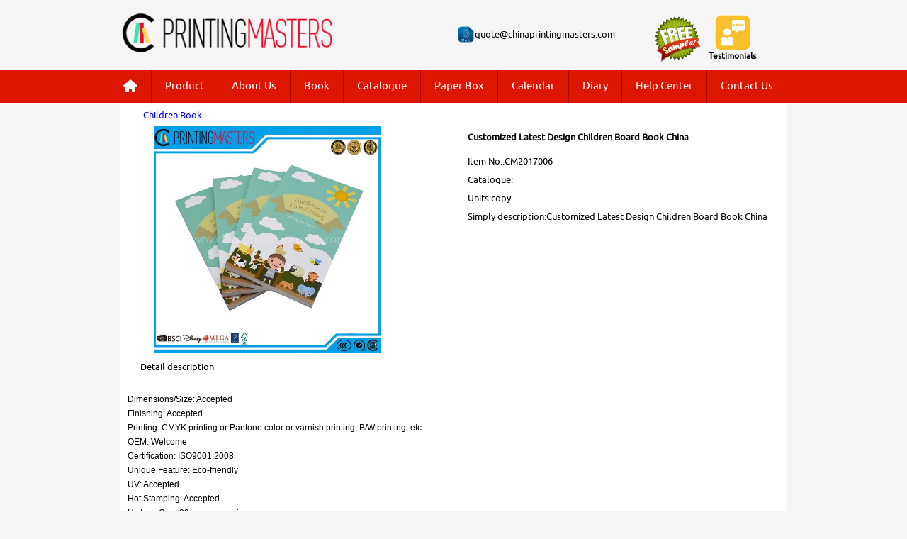

--- FILE ---
content_type: text/html
request_url: https://www.chinaprintingmasters.com/Customized_Latest_Design_Children_Board_Book_China_21048.htm
body_size: 7762
content:

<!DOCTYPE html PUBLIC "-//W3C//DTD XHTML 1.0 Transitional//EN" "http://www.w3.org/TR/xhtml1/DTD/xhtml1-transitional.dtd">

<html xmlns="http://www.w3.org/1999/xhtml">
	<HEAD>
		<title>
			Printing Company|China Printing Service|Book Printing|Catalog Printing
		</title>
		
		<meta http-equiv="Content-Type" content="text/html; charset=gb2312">
		<meta content="Microsoft Visual Studio .NET 7.1" name="GENERATOR">
		<meta content="C#" name="CODE_LANGUAGE">
		<meta content="JavaScript" name="vs_defaultClientScript">
		<meta content="http://schemas.microsoft.com/intellisense/ie5" name="vs_targetSchema">
		<META name="description" content="Customized Latest Design Children Board Book China">
		<META name="keywords" content="children book printing,cheap book printing,children's book printing,children board book,pop up book printing,puzzle book printing">
		<LINK href="Images/TPD088/css.css" rel="stylesheet" type=text/css>
	</HEAD>
	<body MS_POSITIONING="GridLayout" bottommargin="0" leftmargin="0" rightmargin="0" topmargin="0">
		
<!--[if IE]>
<script src="Images/TPD088/html5.js"></script>
<![endif]-->
<link rel="stylesheet" type="text/css" href="Images/TPD088/jquery.bxslider.css">
<link rel="stylesheet" type="text/css" href="Images/TPD088/stylesheet.css">
<link rel="stylesheet" type="text/css" href="Images/TPD088/font.css">
<!-- Global site tag (gtag.js) - Google Analytics -->
<script async src="https://www.googletagmanager.com/gtag/js?id=UA-128031446-1"></script>
<script>
  window.dataLayer = window.dataLayer || [];
  function gtag(){dataLayer.push(arguments);}
  gtag('js', new Date());

  gtag('config', 'UA-128031446-1');
</script>
<SCRIPT ID="clientEventHandlersJS" LANGUAGE="javascript">
	<!--

		function window_onload() {
			
		}

		function popUpWindow(URLStr, left, top, width, height)

		{
			var popUpWin=0;
			if(popUpWin)

			{

			if(!popUpWin.closed) popUpWin.close();

			}

			popUpWin = open(URLStr, 'popUpWin', 'toolbar=no,location=no,directories=no,status=no,menubar=no,scrollbars=no,resizable=no,copyhistory=yes,width='+width+',height='+height+',left='+left+', top='+top+',screenX='+left+',screenY='+top+'');
		}
		function window_onunload() {
			
		}

	//-->
</SCRIPT>
<SCRIPT LANGUAGE="javascript" FOR="window" EVENT="onload">
		<!--
			window_onload()
		//-->
</SCRIPT>
<SCRIPT LANGUAGE="javascript" FOR="window" EVENT="onunload">
		<!--
			window_onunload()
		//-->
</SCRIPT>



<!--Header Section Goes Here-->
		<div class="wrapper" style="background-color:#F5F5F5">

				<div class="innerHdr">
					<div class="innerHdr_l" style="padding-top:6px"><span id="ctl00_lbLogo"><a href="https://www.chinaprintingmasters.com"><IMG src="https://www.chinaprintingmasters.com/Images/BnrPic/Chinaprintingmasters.png"  alt="Cheap Book Printing China | China Printing Factory | Chinaprintingmaster"  height="60" width="300"  border="0"></a></span></div> 
					<table border="0"  cellpadding="0" cellspacing="0" width="700">
					<tr>
					  <td></td>
					  <td height="10"> </td><td></td></tr>
					<tr>
					  <td width="200"></td>
					  <td width="100"><div align="right"></div></td><td><div align="left"></div></td><td  rowspan="3" width="120"> 
					  <table><tr><td><img src="Images/TPD088/freesample-green1.png"  width="82"></td><td align="center"><a href="testimonials.htm"><img src="Images/testimonialsicon2.png"  width="50"><Br /><span  style="font-weight:bold;color: #000000;font-size: 12px">Testimonials</span></a></td></tr></table>  
					  
					  </td></tr>
					<tr>
					  <td>&nbsp;</td>
					  <td><div align="right"><img src="Images/TPD088/243-MAILTO.png"  width="25"/></div></td><td><div align="left"><a href="/cdn-cgi/l/email-protection#f9888c968d9cb99a91909798898b90978d90979e94988a8d9c8b8ad79a9694"><span style="color:#000000"><span class="__cf_email__" data-cfemail="ee9f9b819a8bae8d8687808f9e9c87809a878089838f9d9a8b9c9dc08d8183">[email&#160;protected]</span></span></a></div></td></tr>
					<tr>
					  <td></td>
					  <td height="10"> </td><td></td></tr>
					</table>
					
					<div class="clr"></div>
				</div>
		</div>
	<!--Header Section End Here-->
	<!--Navigation Section Goes Here-->
		<div class="outernav">
		<div class="wrapper menu">
			<ul class="navigation">
				<li><a href="index.htm"><img src="Images/TPD088/home.png" alt="Home"></a></li>
				<li><a class="hide" href="listdetails.htm" style="color:#FFFFFF">Product </a>
                	<ul>
						
<table width="100%" border="0">
<li><a href='Book_Printing_32.htm'><b>Book Printing</b></a></li><li><a href='Catalogue_Printing_39.htm'><b>Catalogue Printing</b></a></li><li><a href='Hardcover_Book_50.htm'><b>Hardcover Book</b></a></li><li><a href='Notebook_Diary_41.htm'><b>Notebook/Diary</b></a></li><li><a href='Children_Book_51.htm'><b>Children Book</b></a></li><li><a href='Calendar_Print_37.htm'><b>Calendar Print</b></a></li><li><a href='Paper_Gift_Box_48.htm'><b>Paper Gift Box</b></a></li><li><a href='Paper_Box_22.htm'><b>Paper Box</b></a></li><li><a href='Sticker___Label_31.htm'><b>Sticker / Label</b></a></li><li><a href='Magazine_Printing_40.htm'><b>Magazine Printing</b></a></li><li><a href='Cooking_Book_57.htm'><b>Cooking Book</b></a></li><li><a href='Paper_Bag_25.htm'><b>Paper Bag</b></a></li><li><a href='Pamphlet_Printing_52.htm'><b>Pamphlet Printing</b></a></li><li><a href='Leaflet_Printing_53.htm'><b>Leaflet Printing</b></a></li><li><a href='Brochure_Printing_38.htm'><b>Brochure Printing</b></a></li><li><a href='Cards___Tag_33.htm'><b>Cards / Tag</b></a></li><li><a href='Notepad_Print_42.htm'><b>Notepad Print</b></a></li><li><a href='Spiral_Binding_55.htm'><b>Spiral Binding</b></a></li><li><a href='Poster__Booklet__Flyer_43.htm'><b>Poster/ Booklet/ Flyer</b></a></li><li><a href='Envelope___Letterhead_45.htm'><b>Envelope / Letterhead</b></a></li><li><a href='Tissue___Wrapping_paper_34.htm'><b>Tissue / Wrapping paper</b></a></li><li><a href='Paper_Folder_44.htm'><b>Paper Folder</b></a></li><li><a href='Non_Woven_Bag_47.htm'><b>Non Woven Bag</b></a></li><li><a href='Plastic_Bag_PP_PVC__49.htm'><b>Plastic Bag(PP/PVC)</b></a></li>
</table>


                    </ul>
                </li>
				
<li><a href='column8.htm'  style='color:#FFFFFF'>About Us</a> </li> <li><a href='Book_Printing_32.htm'  style='color:#FFFFFF'>Book</a> </li> <li><a href='Catalogue_Printing_39.htm'  style='color:#FFFFFF'>Catalogue</a> </li> <li><a href='https://www.chinaprintingmasters.com/Paper_Box_22.htm'  style='color:#FFFFFF'>Paper Box</a> </li> <li><a href='Calendar_Print_37.htm'  style='color:#FFFFFF'>Calendar</a> </li> <li><a href='Notebook_Diary_41.htm'  style='color:#FFFFFF'>Diary</a> </li> <li><a href='Help2.htm'  style='color:#FFFFFF'>Help Center</a> </li> <li><a href='column4.htm'  style='color:#FFFFFF'>Contact Us</a> </li> 
			</ul>
			<div class="clr"></div>
		</div>
	</div>
	<!--Navigation Section End Here-->
		



			   <!--content section starts here-->
	<div class="main-content">
    
    	<ul>
        	 <table width="1049" border="0" cellpadding="0" cellspacing="0" class="aboutbg" >
      <tr>
        <td width="39" align="left" valign="middle" height="30">&nbsp; </td>
        <td width="918" align="left" valign="middle" class="da14font"><span id="ctl01_lbClassName"> <A href='Children_Book_51.htm'  target='_blank'><span class='ProductViewClass'>Children Book</span></A> </span></td>
      </tr>
    </table>
	
	<form  id="formshopping"  name="formshopping" method="post" style="MARGIN: 0px" action="Shopping.aspx?id=21048&action=add">
      <table width="950" border="0" cellpadding="0" cellspacing="0" class="tabtopk16px" style="margin-left:10px;padding-left:20px;width:920px">
        <tr>
          <td width="250" height="200" align="center" valign="middle" bgcolor="#FFFFFF"><a href='/bookpic/pictures/20170407/DSC_0008.jpg' target="_blank" title='Customized Latest Design Children Board Book China'><span id="ctl01_lbPic"><IMG src="/bookpic/pictures/20170407/DSC_0008.jpg"  alt="Customized Latest Design Children Board Book China"  height="320" width="320"  border="0"></span></a>
			  <div align="center"></div></td>
          <td width="450" align="right" valign="top">
		  <table width="430" border="0" cellspacing="0" cellpadding="0">
                <tr>
                  <td height="32" colspan="2" align="left" valign="middle" ><span id="ctl01_lbProductName"><b>Customized Latest Design Children Board Book China</b></span></td>
                </tr>
                <tr>
                  <td colspan="2" align="left" valign="top" >
				  <table width="430" border="0" cellpadding="0" cellspacing="0">
              <tr>
                <td height="126" align="left" valign="top" >
				<table width="430" border="0" cellspacing="0" cellpadding="0">
					<tr>
					  <td width="430" height="26" align="left" valign="bottom" >Item No.:<span id="ctl01_lbProductNumber">CM2017006</span></td>
					</tr>
					<tr>
					  <td width="430" height="26" align="left" valign="bottom" >Catalogue:<span id="ctl01_lbBrand"></span></td>
					</tr>
					<tr>
					  <td width="430" height="26" align="left" valign="bottom" >Units:<span id="ctl01_lbProductUnit">copy</span>&nbsp;</td>
					</tr>
					<tr>
					  <td width="430" height="26" align="left" valign="bottom" >Simply description:<span id="ctl01_lbBrief">Customized Latest Design Children Board Book China</span>&nbsp;</td>
					</tr>
				 </table>
				  
				
				
			  
			  
			   
				
				 
				
				

				
				
				
				
				
				
				
				
				
				
				
				
				
				
				 
				</td>
              </tr>
            </table>
				  </td>
                </tr>
                <tr style="display:none">
                  <td width="132" height="59" align="left" valign="middle"><img src="Images/TPC013/gwc.gif"  border="0" alt='Buy' style="CURSOR:pointer" onclick="javascript:document.formshopping.submit();"></td>
                  <td width="284" align="left" valign="middle"><a href='UserCenter.aspx?id=21048&action=addcol' target="_blank"><img src="Images/TPC013/fav.gif" border="0" /></a></td>
                </tr>
                
            </table>
			</td>
        </tr>
      </table>
	  </form>
	  
	  
	  <table width="957" border="0" cellspacing="0" cellpadding="0">
  <tr>
    <td height="5"></td>
  </tr>
</table>

      <table width="920" border="0" cellpadding="0" cellspacing="0" class="probg">
        <tr>
          <td width="39" align="left" valign="middle" height="30"> </td>
          <td width="890" align="left" valign="middle" class="da14font">Detail description</td>
        </tr>
      </table>
      <table width="920" border="0" cellpadding="0" cellspacing="0" class="infork10px">
        <tr>
          <td align="left" valign="top" class="hg20px" height="50" style="white-space:normal;padding-left:20px;width:920px"><span id="ctl01_lbExplain" class="Contentfont"><span style="font-family:Arial;"><br>Dimensions/Size: Accepted<br>Finishing: Accepted<br>Printing: CMYK printing or Pantone color or varnish printing; B/W printing, etc<br>OEM: Welcome<br>Certification: ISO9001:2008<br>Unique Feature: Eco-friendly<br>UV: Accepted<br>Hot Stamping: Accepted<br>History: Over 20 years experience<br>Specification: Based on clients' request<br>Design: Various designs as you want<br>Materials: Glossy art paper; Matte art paper; Woodfree paper; Offset paper etc.<br>Surface disposal: Gloss/matte lamination, Varnish, UV coating, Embossed etc. <br><br><div><span style="font-family:Arial;"><table width="740" border="1" cellspacing="0" cellpadding="5"><tbody><tr><td colspan="2"><span>Optional Features (Make to Order)</span></td></tr><tr><td width="80"><span>Dimension</span></td><td><span>According to customers' specific requirements.</span></td></tr><tr><td><span>Material</span></td><td><span>Art paper (80gsm, 105gsm, 128gsm, 157gsm, 200gsm, 250gsm, 300gsm, 350gsm)<br>Specialty paper (128gsm, 157gsm, 200gsm)<br>Kraft paper (100gsm, 120gsm, 150gsm, 200gsm, 250gsm, 300gsm)<br>Grey board (800gsm, 1000gsm, 1200gsm, 1400gsm, 1800gsm)<br>Bible paper (28gsm, 35gsm, 40gsm, 45gsm, 50gsm, 55gsm)<br>Offset paper (55gsm, 60gsm, 70gsm, 80gsm, 100gsm, 120gsm)<br>ect.</span></td></tr><tr><td><span>Cover printing</span></td><td><span>4 color printing(CMYK printing) or Pantone color or varnish printing; etc</span></td></tr><tr><td><span>Inner printing</span></td><td><span>4 color printing(CMYK printing) or Pantone color or varnish printing; B/W printing; etc</span></td></tr><tr><td><span>Finishing</span></td><td><span>Glossy/Matte Lamination; Glossy/Matte Varnishing/Aqueous/UV Coating; Embossing/Debossing; Hot stamping; Glitter; Flocking; Die-cutting; etc.</span></td></tr><tr><td><span>Binding</span></td><td><span>Wire-o binding; Spiral binding; Perfect binding; Saddle stitching; Hard cover binding; Card board book; Thread binding; glue binding; sew binding; ect.</span></td></tr><tr><td><span>MOQ</span></td><td><span>500copies</span></td></tr><tr><td><span>Brand</span></td><td><span>OEM and ODM are available, and we can print the logo that the customers supply.</span></td></tr><tr><td><span>Packing</span></td><td><span>Gift paper boxes are packed by standard export carton or according to customer's requirements</span></td></tr></tbody></table></span></div><div><span style="font-family:Arial;"><table width="740" border="1" cellspacing="0" cellpadding="5"><tbody><tr><td align="center" colspan="3"><span><b>Surface Finishing</b></span></td></tr><tr><td width="200"><span>Type</span></td><td><span>Effect</span></td><td width="200"><span>Usage</span></td></tr><tr><td><span>gloss lamination (gloss film)</span></td><td><span>shiny, it can't be torn easily</span></td><td><span>waterproof, avoid scratched</span></td></tr><tr><td><span>matte lamination (matte film)</span></td><td><span>matte, it can't be torn easliy</span></td><td><span>waterproof, avoid scratched</span></td></tr><tr><td><span>varnishing</span></td><td><span>between shiny and matte, it can be torn easily to compare with lamination</span></td><td><span>avoid scratched</span></td></tr><tr><td><span>spot UV</span></td><td><span>shiny extremely, make a raised mark on its surface</span></td><td><span>anti-fade</span></td></tr><tr><td><span>gold stamping</span></td><td><span>looks rich</span></td><td><span>outstanding, decoration</span></td></tr><tr><td><span>silver stamping</span></td><td><span>looks rich</span></td><td><span>outstanding, decoration</span></td></tr><tr><td><span>emboss</span></td><td><span>looks artistic</span></td><td><span>outstanding, decoration</span></td></tr><tr><td><span>die-cutting</span></td><td><span>special shape</span></td><td><span>for different style</span></td></tr></tbody></table></span></div><br><div><img src="/bookpic/pictures/20170407/DSC_0008.jpg" /></div><div><img src="/bookpic/pictures/20170407/DSC_0009.jpg" /></div><div><img src="/bookpic/pictures/20170407/DSC_0012.jpg" /></div><br><strong>Reasons for Choosing us</strong><br>1. 100% OEM<br>Our factory is in Guangdong, China with 200 workers.<br>Absolute promise to the best price and fast delivery!<br>2. Best Material Selection<br>All our raw materials are supplied by the best suppliers.<br>Low carbon green!<br>3. Good Service<br>With more than 30 years book printing experience, we have established one-stop printing service from<br>pre-printing, printing, binding, QC, packing to delivery, therefore, quality is 100% assured.<br>4. After Sale Serviced Provided<br>After sales service is a key factor of establishing long and good business. We do keep a close concern!<br><br><strong>Company Information</strong><br>We are a Chinese printing manufacturer of various types of packaging and printing products, including color <br>paper boxes, paper bags, catalogs, magazines, booklets, books, notebook, calendar, cards, tags, posters, gift boxes, <br>playing cards, file folders, brochures etc. <br>Founded in 1994, now we have more than 200 employees and 8,000 square meters of factory area. Due to competitive prices and <br>satisfactory services, our products gain very good reputation among the customers at home and abroad. We wish to establish <br>good and long cooperation relationships and develop together with you.<br>Our target: Your best China Printing Suppliers.<br><div><img src="/bookpic/20160223121932.jpg" /></div><div><img src="/bookpic/20160223121931.jpg" /></div><br><br><strong>FAQ</strong><br>1: What is your product <br>High quality hardcover book printing from direct printing factory in China<br>2: When can I get the quotation for my enquiry <br>Usually the quotation will be sent to you within one working day upon all the details of products being clear. If something urgently, we <br>can quote for you within 1 hour based on all details you provide. <br>3: what kind of paper can be printed on <br>We have several kinds of paper material available which depends on your products need, like the woodfree paper, art paper, Kraft paper, <br>paper cardboard, etc.. <br>4: How long is the bulk production time <br>Normally 7-15 days. Rush order is available.<br>5: Can I get a sample before bulk production <br>Yes. The normal produce progress is that we will make a pre-production sample for your quality evaluation. The mass production will be <br>started after we get your confirmation on this sample.<br>6: When can I get a sample to check your quality <br>After price confirmation, you can require samples to check our quality. We will send you our samples by DHL at rather low rate to <br>your office directly.<br>7: How long can I expect to get the sample <br>After receiving the sample fees and all the material &amp; design being confirmed, the sample time is 3 days and Express delivery usually <br>needs around 3-4 day.<br>8: What is the lead time for mass production <br>Normally, it can be finished within 15 days, but it depends on the complexity and quantity of your product.<br>9: Is the sample charge refundable <br>Yes, normally the sample charge can be refundable when you have placed your order.<br>10: What is your terms of payment <br>Usually, there must be a 30%--50% prepayment before producing mass products, the rest must be paid before shipment. <br><br><div><img src="/bookpic/20160223121930.jpg" /></div><br><div><img src="/bookpic/20160223121929.jpg" /></div></span></span></td>
        </tr>
      </table> 
        </ul>
        <div class="clr"></div>
    </div>
	<!--content section ends here-->	
			  

		
<!--Footer Section goes here-->
<div class="outerFooter">
			<div class="wrapper">
				<footer>
					<div class="leftFooter">
						<h5 class="servicesHd">HELP</h5>
						<ul class="listService">
					 
							<table width="100%"><tr>
<td><a href='Help8.html' class="prol"><span style="color:#000000">How to order?</span></a></td>
							
							<td><a href='Help1.html' class="prol"><span style="color:#000000">Order procedures</span></a></td></tr><tr>
							<td><a href='Help10.html' class="prol"><span style="color:#000000">Is safe to order online?</span></a></td>
							<td><a href='Help11.html' class="prol"><span style="color:#000000">Quality Class</span></a></td></tr><tr>
							<td><a href='Help12.html' class="prol"><span style="color:#000000">Payment Way</span></a></td>
							<td><a href='Help13.html' class="prol"><span style="color:#000000">Shipment time and price</span></a></td></tr><tr>
							<td><a href='Help14.html' class="prol"><span style="color:#000000">Paper  bag material guide</span></a></td>
							<td><a href='Help15.html' class="prol"><span style="color:#000000">What type of files?</span></a></td></tr><tr>
							<td><a href='Help16.html' class="prol"><span style="color:#000000">How to select binding way</span></a></td>
							<td><a href='Help17.html' class="prol"><span style="color:#000000">How to select paper stock</span></a></td></tr><tr>
							<td><a href='news20.html' class="prol"><span style="color:#000000">Our Client in Canton Fair</span></a></td>
							
							<td><a href='Help2.html' class="prol"><span style="color:#000000">FAQ</a></td>
							
							</tr></table>
							
						</ul>
					</div>
					<div class="rightFooter">
					  <div class="rgtSec">
							<h5 class="servicesHd">Company Overview</h5>
						<ul class="listService overview">
							<table width="100%"><tr>
<td><a href='Help9.html' class="prol"><span style="color:#000000">About Us</span></a></td></tr><tr>
							<td><a href='Help20.html' class="prol"><span style="color:#000000">Links</span></a></td></tr><tr>
							<td><a href='News.aspx?ClassID=1' class="prol"><span style="color:#000000">chinaprintingmasters News</span></a></td>
							
							</tr></table>
						</ul>
						Join us on:<br><a href="https://www.facebook.com/chinaprintingmasters" target="_blank"><img src="Images/sj01.png"  border="0" width="28"/></a><a href="https://twitter.com/cnprintmasters" target="_blank"><img src="Images/sj02.png"  border="0" width="28"/></a><a href="https://www.pinterest.com/cnprintmasters" target="_blank"><img src="Images/sj03.png"  border="0" width="28"/></a><a href="https://vk.com/cnprinting" target="_blank"><img src="Images/sj04.png"  border="0" width="28"/></a><a href="https://www.youtube.com/@annali5929" target="_blank"><img src="Images/sj05.png"  border="0" width="28"/></a><a href="https://plus.google.com/u/1/104761071216241664952" target="_blank"><img src="Images/sj06.png"  border="0" width="28"/></a>
						</div>
                        <div class="rightFooter_pic">
						<div><a href="index.htm" class="footerLogo"><img src="Images/TPD088/logm.png" alt=""></a></div>
                   <h5>&nbsp;&nbsp;The largest book printing supplier</h5>
                        <p>
www.chinaprintingmasters.com
<br />
Tell:008617703052930 
<br />
Whatsapp:008617703052930

<br />
Email: <a href="/cdn-cgi/l/email-protection" class="__cf_email__" data-cfemail="b1c0c4dec5d4f1d2d9d8dfd0c1c3d8dfc5d8dfd6dcd0c2c5d4c3c29fd2dedc">[email&#160;protected]</a>

</p>
                        </div>
						<div class="clr"></div>
					</div>					<div class="clr"></div>
				</footer>

			</div>
			<div class="copy"><span id="ctl02_lbBottomInf"><p>
	Links: <a href="https://www.chinaprintingmasters.com/book-printing-classshow32.html" target="_blank">China printing</a> <a href="https://www.chinaprintingmasters.com" target="_blank">China printing company</a> <a href="https://www.chinaprintingmasters.com/magazine-printing-classshow40.html" target="_blank">Paper Boxes printing</a> <a href="https://www.chinaprintingmasters.com/paper-bag-classshow25.html" target="_blank">Paper bags printing</a> <span style="line-height:14px;"><a href="https://www.chinaprintingmasters.com/hardcover-book-classshow50.html" target="_blank">Book printing</a></span> 
</p>
<p>
	1999-2025 copyright &copy; chinaprintingmasters.com ALL RIGHTS RESERVED
</p></span></div>
<div align="center"></div>	
</div>
		</div>
				<script data-cfasync="false" src="/cdn-cgi/scripts/5c5dd728/cloudflare-static/email-decode.min.js"></script><script type="text/javascript" src="Images/TPD088/jquery.js"></script>
	
 

<script>
  (function(i,s,o,g,r,a,m){i['GoogleAnalyticsObject']=r;i[r]=i[r]||function(){
  (i[r].q=i[r].q||[]).push(arguments)},i[r].l=1*new Date();a=s.createElement(o),
  m=s.getElementsByTagName(o)[0];a.async=1;a.src=g;m.parentNode.insertBefore(a,m)
  })(window,document,'script','https:///www.google-analytics.com/analytics.js','ga');

  ga('create', 'UA-65014032-1', 'auto');
  ga('send', 'pageview');

</script>
<!-- Google Code for inquiry Conversion Page -->
<script type="text/javascript">
/* <![CDATA[ */
var google_conversion_id = 996843877;
var google_conversion_language = "en";
var google_conversion_format = "3";
var google_conversion_color = "ffffff";
var google_conversion_label = "j8X7CPyKnF8Q5cKq2wM";
var google_remarketing_only = false;
/* ]]> */
</script>
<script type="text/javascript" src="https://www.googleadservices.com/pagead/conversion.js">
</script>
<noscript>
<div style="display:inline;">
<img height="1" width="1" style="border-style:none;" alt="" src="https://www.googleadservices.com/pagead/conversion/996843877/?label=j8X7CPyKnF8Q5cKq2wM&amp;guid=ON&amp;script=0"/>
</div>
</noscript>
<!--  ClickCease.com tracking-->
      <script type='text/javascript'>var script = document.createElement('script');
      script.async = true; script.type = 'text/javascript';
      var target = 'https://www.clickcease.com/monitor/stat.js';
      script.src = target;var elem = document.head;elem.appendChild(script);
      </script>
      <noscript>
      <a href='https://www.clickcease.com' rel='nofollow'><img src='https://monitor.clickcease.com' alt='ClickCease'/></a>
      </noscript>
      <!--  ClickCease.com tracking-->
 
<!-- Google tag (gtag.js) -->
<script async src="https://www.googletagmanager.com/gtag/js?id=AW-925566108"></script>
<script>
  window.dataLayer = window.dataLayer || [];
  function gtag(){dataLayer.push(arguments);}
  gtag('js', new Date());

  gtag('config', 'AW-925566108');
</script>

<!-- Event snippet for 邮箱 conversion page -->
<script>
window.addEventListener('load', function(event){
  document.querySelectorAll('a[href*="mailto:"]').forEach(function(e){
    e.addEventListener('click', function()
    {
      gtag('event', 'conversion', {'send_to': 'AW-925566108/l6mdCIjdk5oYEJyJrLkD'});
    });
  });
});
</script>

<!-- Google tag (gtag.js) -->
<script async src="https://www.googletagmanager.com/gtag/js?id=G-Q6BBJY3KJH"></script>
<script>
  window.dataLayer = window.dataLayer || [];
  function gtag(){dataLayer.push(arguments);}
  gtag('js', new Date());

  gtag('config', 'G-Q6BBJY3KJH');
</script>

<script>
  window.addEventListener('load', function (event) {
    if (window.location.href.includes('column4')) {
      gtag('event', '与我们联�&#65533;', {});
    }
  });
</script>


	</body>
</HTML>


--- FILE ---
content_type: text/css
request_url: https://www.chinaprintingmasters.com/Images/TPD088/css.css
body_size: 681
content:
@charset "utf-8";
/* CSS Document */
#nav .nav_ul li .a dd{
	width:100px;
	float:left;
	text-align:center;
	height:28px;
	line-height:28px;
	border-right:1px dotted #ccc;
}
#nav .nav_ul li .a dd a:hover{
	background:none;
}

.banner{margin:0 auto; width:940px;}
.banner img{width:940px; height:250px;}

.rightFooter_pic{
	width:274px;
	float:right;
	line-height:30px;
	
}
.rightFooter_pic h5{
	font-size:14px;
	font-weight:bold;
	padding-left:10px;
}
.rightFooter_pic p{
	padding-left:10px;
}

.menu{
	height:47px;
}

.menu ul li ul {
display: none;
}

.menu ul li:hover
{
	background: #2e2d2a url(arrow.png) no-repeat bottom center;
}

.menu ul li:hover ul {
display:block; 
position:absolute; 
top:47px; 
left:-40px; 
width:180px;
z-index:999;
}
.menu ul li:hover ul li{
	width:180px;
	height:30px;
	background:#fff;
	border-top:none;
	border-bottom:1px dashed #d1d1d1;
	border-right:1px solid #dedede;
	border-left:1px solid #dedede;
	
}

.menu ul li:hover ul li a {
display:block; 
color:#000;
padding:0;
height:30px;
line-height:30px;
text-align:left;
text-indent:10px;
font-weight:normal;
font-size:12px;
}

.menu ul li:hover ul li a:hover {
background:#e6e6e6; 
color:#000;
}
.innerHdr{margin-bottom:0px;}
.innerHdr_l{margin-top:10px;width:200px; float:left; margin-left:15px;}
.innerHdr_r{width:400px; float:right; margin-right:15px;}

.wenbenkuang {
	BORDER-RIGHT: #999999 1px solid; BORDER-TOP: #999999 1px solid; FONT-SIZE: 9pt; BORDER-LEFT: #999999 1px solid; COLOR: #333333; BORDER-BOTTOM: #999999 1px solid; 
}
.go-wenbenkuang {
	BORDER-RIGHT: #666666 1px solid; PADDING-RIGHT: 1px; BORDER-TOP: #ffffff 1px solid; PADDING-LEFT: 1px; FONT-SIZE: 9pt; PADDING-BOTTOM: 1px; BORDER-LEFT: #ffffff 1px solid; CURSOR: hand; COLOR: #333333; PADDING-TOP: 1px; BORDER-BOTTOM: #666666 1px solid; FONT-FAMILY: "宋体"; HEIGHT: 19px; BACKGROUND-COLOR: #eeeeee
}

.styleOrderState {
	color: #FF0000;
}
.SearchKey {
	color: #FF0000;
}
.Contentfont {
	 FONT-SIZE: 12px; line-height:20px; 
}
.toptiao{border-top: 1px solid #D7D7D7;}

.new_dg{width:900px; margin:20px auto 0; height:70px; line-height:70px; background:#f5f5f5; border:2px solid #ededed; color:#8e8e8e;font-size:20px; text-indent:20px;}
	.new_dg span{float:right; margin:15px 20px 0 0;}
		.new_dg span a{background:url(new_an.jpg) 0 0 no-repeat; width:179px; height:39px; display:block;}


.new_fgx{width:940px; margin:20px auto 0; text-align:center; color:#8e8e8e; font-size:24px; height:50px; line-height:50px; background:url(tiao.jpg) 0 25px no-repeat;}

--- FILE ---
content_type: text/css
request_url: https://www.chinaprintingmasters.com/Images/TPD088/stylesheet.css
body_size: 4377
content:

body {margin:0; padding:0; font-family:'ubunturegular'; font-size:13px; line-height:normal; background:#F5F5F5 url(bg.jpg) repeat-y top center;}
a {outline:none; text-decoration:none;  }
a:hover { }
input, textarea, select {font-size:12px; vertical-align:middle; font-family:'ubunturegular'; outline:none;}
form {margin:0 !important;}
.clr {clear:both !important;}
.fl {float:left !important;}
.fr {float:right !important;}
.vAlign {vertical-align:middle !important;}
img {border:none;}
h1, h2, h3, h4, h5, h6 {margin:0; padding:0; font-weight:normal;}

p {margin:0; padding-bottom:20px; line-height:21px;}
p.last {padding-bottom:0;}
ul {padding:0; margin:0; list-style:none;}
.clearfix:before,.clearfix:after{content:'.'; display:block; overflow:hidden; visibility:hidden; font-size:0; line-height:0;width:0; height:0;}
.clearfix:after{clear:both}

.wrapper{margin:0 auto; width:970px;}
/*Header Section Css*/
header{display:block; width:100%;}
header .innerHdr{display:inline-block; width:100%;}
.logo img{margin-top:30px;}
.iconbd{float:right; width:auto; margin-top:8px;}
.iconbd li{float:left; margin-left:10px;}
.iconbd li a{display:block;}
.contactBtn{background:#DC1600; text-transform:uppercase; padding:5px 8px; border-radius:4px; margin-top:25px;}
.contactBtn:hover{background:#333333;}
/*Navigation Section Css*/
.outernav{ background-color:#dc1600; border-bottom:1px solid #ffffff; float:left; width:100%;}
.navigation{display:inline-block; height:47px;}
.navigation li a img{display:block;}
.navigation li{float:left; border-right:1px solid #b00500; position:relative;}
.navigation li .arrow{position:absolute; bottom:-4px; left:39%;}
.navigation li a{font-size:15px; padding:0px 19px; display:block;height:19px; height:47px; line-height:47px;}
.navigation li a img{padding-top:14px;}
.navigation li a:hover, .navigation li a.active{background:#2e2d2a url(arrow.png) no-repeat bottom center;}
/*.navigation li:first-child a:hover{ background-image:none;}*/
/*Slider Section*/
.sliderBox{background:#000 url(slider-bg.png) repeat-x 0 0; float:left; width:100%;height:412px;}
.innerSlider{display:block}
ul.mainSlider{display:inline-block; width:100%;zoom: 1;*display: inline;}
ul.mainSlider li .innerBox{ display:block; width:100%; position:relative;}
.innerBox .bnrimg{display:inline-block; width:100%;zoom: 1;*display: inline;}
.innerBox .bnrimg img{max-width:100%; display:block;}
.sliderBox .bx-pager{display:none;}
.innerSlider .bx-wrapper{ margin-bottom:0;}
.txtsec{position:absolute; top:2%; left:0;}
.bannerTxt{ background:#000; padding:5px; background:url(ope.png) repeat 0 0;}
.bannerTxt h1{font-size:34px;}
.bannerTxt p{font-size:20px;}
.btn .redbtn{ background:#e02f1b; display:inline-block; padding:7px 16px;font-size:18px;zoom: 1;*display: inline;}
.sliderBox .bx-wrapper .bx-viewport{ background:none;}
.sliderBox .bx-wrapper .bx-controls-direction a{ top:56%;}

/*circle box*/
.circlebox{position:relative; display:inline-block; width:100%;zoom: 1;*display: inline;}
.circleIcon{left: 0;position: absolute;top: -74px;z-index: 99; width:100%; text-align:center;}
.circleIcon li{ background:url(circle.png) no-repeat center center; width:118px; height:118px;display:inline-block; margin-right:35px;}
.circleIcon li:hover{ background:url(red-circle.png) no-repeat center center; width:118px; height:118px;display:inline-block;}
.circleIcon li .box{display:block; width:100%; text-align:center; font-size:12px; padding:21px 0;color:#000000;text-transform:uppercase;}
.circleIcon li .box span{display:inline-block; width:48px; height:48px;zoom: 1;*display: inline;}
.circleIcon li .box span.icon{ background:url(icon.png) no-repeat center center;}
.circleIcon li:hover .box span.icon{ background:url(icon-h.png) no-repeat center center;}
.circleIcon li .box span.icon2{ background:url(icon2.png) no-repeat center center;}
.circleIcon li:hover .box span.icon2{ background:url(icon2-h.png) no-repeat center center;}
.circleIcon li .box span.icon3{ background:url(icon3.png) no-repeat center center;}
.circleIcon li:hover .box span.icon3{ background:url(icon3-h.png) no-repeat center center;}
.circleIcon li .box span.icon4{ background:url(icon4.png) no-repeat center center;}
.circleIcon li:hover .box span.icon4{ background:url(icon4-h.png) no-repeat center center;}
.circleIcon li .box span.icon5{ background:url(icon5.png) no-repeat center center;}
.circleIcon li:hover .box span.icon5{ background:url(icon5-h.png) no-repeat center center;}
.circleIcon li .box span.icon6{ background:url(icon6.png) no-repeat center center;}
.circleIcon li:hover .box span.icon6{ background:url(icon6-h.png) no-repeat center center;}
.circleIcon li:hover  .box{color:#fff;}
/**/
.outerBar{display:inline-block; width:100%;text-align:center; margin-top:5%; border-bottom:1px solid #e8e4e4;zoom: 1;*display: inline;}
.innerhd h5{font-size:21px; text-align:center;color:#000;}
.innerhd p{font-size:15px; text-align:center;color:#333333; font-family:'ubuntuitalic'; margin-top:15px;}
.innerhd p a{color:#dc1600;}
/*4box Css*/
.fourBOx{display:inline-block; width:100%; background:url(rpt.png) repeat-x left top; border-bottom:1px solid #d2cfcf; padding-bottom:1.6%;zoom: 1;*display: inline;}
.boxcontainer{width:100%; display:inline-block;zoom: 1;*display: inline;}
.boxcontainer li{display:inline-block; width:auto; margin-right:14px;zoom: 1;*display: inline;}
.boxcontainer li:last-child{margin:0;}
.boxcontainer li .newBOx{width:220px;display:inline-block; background:#fff;zoom: 1;*display: inline;}
.newBOx .imgbx{display:block; text-align:center;padding-top:5px;}

.newBOx .boxcontent{ color:#02071d; text-align:center; padding:10px 0;}
.newBOx .boxcontent h5{font-size:17px; text-transform:uppercase;font-weight:bold; padding-bottom:8px;}
.newBOx .boxcontent p{padding:0px;}
.newBOx .priceBox{background:#797979; padding:12px 20px; fotn-size:13px;}
.newBOx .priceBox span{float:left;}
.newBOx .priceBox small{float:right;}
.boxcontainer li:hover{cursor:pointer;}
.boxcontainer li:hover .newBOx .priceBox{background:#dc1600;}
.head{font-size:21px; text-align:center; color:#000; padding:20px 0; font-weight:bold; text-transform:uppercase;}
.fourBOx .bx-pager{display:none;}
.fourBOx .bx-wrapper .bx-controls-direction a{top:108%;}
.fourBOx .bx-wrapper .bx-prev{left:46%;}
.fourBOx .bx-wrapper .bx-next{right:46%;}
.fourBOx .bx-wrapper .bx-prev{ background:url(lft-arrow.png) no-repeat center center;}
.fourBOx .bx-wrapper .bx-prev:hover{ background:url(lft-arrow-h.png) no-repeat center center;}
.fourBOx .bx-wrapper .bx-next{ background:url(rgt-arrow.png) no-repeat center center;}
.fourBOx .bx-wrapper .bx-next:hover{ background:url(rgt-arrow-h.png) no-repeat center center;}
/*Footer Section Goes Here*/
.outerFooter{ color:#000;}
footer{padding:24px 10px;}
.leftFooter{float:left; width:400px;}
.servicesHd{border-bottom:1px solid #d7d7d7;font-size:17px;font-weight:bold; text-transform:uppercase; padding-bottom:10px;}
.listService{width:100%; margin-top:20px;}
.listService li{display:inline-block; width:48%; background:url(dot.png) no-repeat left center;zoom: 1;*display: inline;}
.listService li a{color:#2e2d2a;font-size:13px;display:block; padding-left:13px; line-height:18px; margin:5px 0;}
.listService li a:hover{color:#DC1600;}
.rightFooter{float:right; width:480px;}
.rgtSec{width:195px;float:left;}
.footerLogo{float:left;}
.overview li{width:100%;}
.copy{ text-align:center; color:#767475; text-transform:uppercase; background:#e8e8e8; padding:13px 0; border-top:1px solid #e8e4e4;}

/*Read More Css*/
a.morelink {text-decoration:none;outline: none;}
.morecontent span {display: none;}
.comment {background-color: #fff;margin: 10px;}
/*print page style starts here*/
.txtsec.inner-pages-text{
position:static;}
.sliderBox.inner-slide-box{
height:auto;
min-height:126px;}
h1{font-size:30px;}
h2{
font-size:26px;
color: #000000;
padding-bottom:15px;
}
h3{
font-size:23px;
color: #000000;
padding-bottom:5px;
font-weight:bold;
}
h5 {
color: #000000;
font-size: 21px;
}
h6{
font-size:15px;
color: #000000;
padding-bottom:5px;
font-weight:bold;
}
.sliderBox.inner-slide-box .bannerTxt h1{
font-size:30px;
text-align:center;
margin-top:14px;} 

.float-lft{
float:left;}
.float-rgt{
float:right;}
.content-box{
width:610px;
} 

.img-block{
width:310px;
}
.main-content{
	width:960px;
	margin:50px auto 0;
}
.main-content ul li{
	float:left;
	width:280px;
	margin:15px 20px 0;
}
.main-content ul li h3{
	font-size:14px;
	line-height:25px;
}
.main-content ul li img{
	width:280px;
	height:200px;
}
.main-content ul li p{
font-size:12px;
line-height:25px;
color:#545454;
}
.clear-blck{
clear:both;}
.clearfix:after {
     visibility: hidden;
     display: block;
     font-size: 0;
     content: " ";
     clear: both;
     height: 0;
     }
.clearfix { display: inline-block; }
/* start commented backslash hack \*/
* html .clearfix { height: 1%; }
.clearfix { display: block; }

/*contact page style starts here*/
.form-head{
color:#fff;
background:#2e2d2a;
border: 0px solid #000000;
/*Firefox*/
-moz-border-top-left-radius: 5px;
-moz-border-top-right-radius: 5px;
-webkit-border-top-left-radius: 5px;
-webkit-border-top-right-radius: 5px;
border-top-left-radius: 5px;
border-top-right-radius: 5px;
padding:10px;

}
.form-head strong{
font-size:16px;}
.form-head span{
font-size:12px;
text-transform:uppercase;
}
.form-head span i{
color:#a81311;
font-style:normal;}
.conatct-form{
width:625px;
margin:0 auto 88px;}
input[type="text"]{
 
}
.conatct-form li{
float:left;
margin-top:18px;
margin-left:20px;}
.conatct-form ul{
margin-left:-21px;}
.form-fields label{
display:block;
color:#000000;
font-size:13px;
margin-bottom:3px;}
input,textarea,select{
font-family: 'ubunturegular';
}
.newListSelected,input[type="text"],textarea{
 
}
/*select box style*/
.newListSelected{
padding:0 3px;}
.SSContainerDivWrapper a{
color:#000;}
.newListOptionTitle  li{
float:none;
padding:0 5px;
margin:5px 0;}
.SSContainerDivWrapper {
    left: 0;
    margin: 0;
    padding: 0;
    position: absolute;
    top: 28px;
    width: 100%;
    z-index: 2;
}
ul.newList {
    background: none repeat scroll 0 0 #FFFFFF;
    border: 1px solid #CCCCCC;
    color: #000000;
    list-style: none outside none;
    margin: 0px;
    overflow: auto;
    padding: 0;
}
.select-subject{
width:500px;
padding:18px 0;
}
.selectedTxt{
height:30px;
line-height:30px;
cursor:pointer;}
.selectedTxt{
background:url(select.png) no-repeat right center;
}
.form-fields textarea{
width:490px;
padding:5px;
height:123px;
vertical-align:top;}
.newListOptionTitle {
font-size:0;
margin-top:4px !important;
}
.newListOptionTitle  ul{
font-size:11px;
width:494px;}
.newListOptionTitle  ul li a{
display:block;}

input[type="submit"]{
font-size:14px;
color:#fff;
text-transform:uppercase;
background:url(btn-submit.png) repeat-x;
width:83px;
text-align:center;
padding:6px 0;
border:none;
vertical-align:middle;
cursor:pointer;
-o-border-radius:2px;
-webkit-border-radius:2px;
-moz-border-radius:2px;
border-radius:2px;}
input[type="submit"]:hover{
background:#6f6e6e;
}
.msg-box {
padding-bottom:18px;}
.submittion-box {
    color: #828282;
    font-size: 12px;
	font-style:italic;
	margin-right:40px;
}
.submittion-box b{
color:#000;
font-weight:bold;
}
.form-fields{
-ms-filter: "progid:DXImageTransform.Microsoft.Shadow(Strength=11, Direction=169, Color=#bab8b8)";/*IE 8*/
-moz-box-shadow: 1px 5px 11px #bab8b8;/*FF 3.5+*/
-webkit-box-shadow: 1px 5px 11px #bab8b8;/*Saf3-4, Chrome, iOS 4.0.2-4.2, Android 2.3+*/
box-shadow: 1px 5px 11px #bab8b8;/* FF3.5+, Opera 9+, Saf1+, Chrome, IE10 */
filter: progid:DXImageTransform.Microsoft.Shadow(Strength=11, Direction=169, Color=#bab8b8); /*IE 5.5-7*/
border: 0px solid #000000;

-moz-border-bottom-right-radius: 5px;
-moz-border-bottom-left-radius: 5px;
-webkit-border-bottom-right-radius: 5px;
-webkit-border-bottom-left-radius: 5px;
border-bottom-right-radius: 5px;
border-bottom-left-radius: 5px;
padding-bottom:25px;
position:relative;

}
.form-fields:before{
background:url(top-repeat.png) repeat-x;
width:100%;
height:7px;
content:"";
display:block;
position:absolute;
left:0;
top:0;}
.frm-data{
margin:0 auto;
width:512px;}
.hilight-color{
color:#dc1600;}
.address-sec,.addrss-loaction{
background:#f0f0f0;
padding:28px 10px 40px;

}
.address-sec h4{
color:#2d2c2a;
font-size:14px;
font-weight:bold;
text-transform:uppercase;}
.address-sec h4 span{
display:block;
margin-top:-7px;
font-size:11px;}
.address-sec a{
color:#dc1600;
}
.address-sec a:hover{
color:#811206;}
.address-sec p{
color:#696969;
font-size:14px;
line-height:1.7;}
.addss-one{
width:467px;}
.addss-two{
width:412px;}
.address-sec,.addrss-loaction{
    color: #696969;
    font-size: 14px;
    line-height: 1.7;}
	
.address-sec p,.addrss-loaction p{
margin:0px 0;
padding:0;
}
.addrss-loaction{
margin-top:1px;
text-align:center;}

address {
    font-style: normal;
}
.select-subject{
position:relative;}

.select-astric {
    position: absolute;
    right: -8px;
    top: 19px;
}
.frm-data .error{
-ms-filter: "progid:DXImageTransform.Microsoft.Shadow(Strength=5, Direction=90, Color=#ed9f6b)";/*IE 8*/
-moz-box-shadow: inset 1px 0px 5px #ed9f6b;/*FF 3.5+*/
-webkit-box-shadow: inset 1px 0px 5px #ed9f6b;/*Saf3-4, Chrome, iOS 4.0.2-4.2, Android 2.3+*/
box-shadow: inset 1px 0px 5px #ed9f6b;/* FF3.5+, Opera 9+, Saf1+, Chrome, IE10 */
filter: progid:DXImageTransform.Microsoft.Shadow(Strength=5, Direction=90, Color=#ed9f6b); /*IE 5.5-7*/

background:#fff;
border: 1px solid #ed9f6b;

}
.question.faqselected{
display:block;
padding-left:25px;
position:relative;
font-size:15px;
color:#0b0b0b;
font-weight:bold;
cursor:pointer;}

.question i{
background:url(question.png) center no-repeat;
width:16px;
height:16px;
position:absolute;
left:0;
top:0;
}
.question.active i{
background:url(answer.png) center no-repeat;
}
.question{
color:#dc1600;
position:relative;
padding-left:25px;
cursor:pointer;
display:block;
padding-left:25px;
position:relative;
font-size:15px;
font-weight:bold;
cursor:pointer;}
.wrapper.faq p{
margin-top:10px;}
.faq li{
border-bottom:1px solid #c9c9c9;
padding:25px 0 20px;}
.faq li p{
padding-bottom:0;}

.faq li:first-child{
padding-top:0;}
.des-img{
width:120px;
height:75px;
display:block;
}
.des-content{
width:475px;}
.des-content{
margin-bottom:22px;}
.des-content h4{
color:#000000;
font-size:15px;
font-weight:bold;
}
.des-content p{
margin-top:2px;
padding-bottom:0;
font-size:12px;}
.transfer-listing p{
color:#045984;

line-height:1.2;}
.transfer-listing p a{
color:#545454;
}
.transfer-listing p a:hover{
color:#045984;
text-decoration:underline;}
.site-link{
color:#545454;
}
.site-link:hover{
color:#045984;
}
h3.serivice-head{
font-size:15px;}
.descriptive-page p{
margin-top:5px;
padding-bottom:5px;}
.listed-service-detail,.great-buys{
margin-top:10px;}
.listed-service-detail li,.great-buys li{
list-style:decimal;
line-height:1.2;
padding-top:13px;
color: #545454;
font-size: 14px;
list-style: decimal inside none;}

.link-web{
font-weight:bold;
color:#000;}
.link-web:hover{
color:#dc1600;}
.catalog-data p{
margin-top:3px;
line-height:1.4;
}
.catalog-data strong{
font-weight:bold;
font-size:13px;
color:#000;
display:block;}
.catalog-data{
margin-top:15px;}
.other-related-links{
margin-top:20px;
text-align:center;
width:100%;}

.other-related-links a{
margin-left:12px;}
.bold{
font-weight:bold;
color:#000;}
.product-links-page{
margin-right:12px;
display:block;
width:227px;
margin-top:10px;}
.product-links-page,.why-data{
float:left;}
.why-data{
width:686px;}
.border-line{
padding-bottom:10px;
margin-bottom:20px;
border-bottom:1px solid #ccc;}
.press-photo li{
margin-bottom:25px;
color:#545454;
width:33.3%;
float:left;
padding-bottom:30px;
border-bottom:1px solid #ccc;}
.center-data{
text-align:center;}
.img-caption{
text-align:center;
font-size:11px;
width:170px;
height:auto;
color:#545454;
line-height:1.2;}
.img-caption img{
display:block;
margin-bottom:8px;}
.press-photo{
margin-top:10px;}
ol li{
color:#545454;
font-size:12px;
line-height:1.3;
list-style:decimal;
list-style-position:inside;
margin:7px 0;}
ol{
padding:0;}

.dark {
    color: #000000;
    font-family: "Arial","Helvetica","sans-serif";
    font-size: 11px;
    text-decoration: none;
}

.shipping-table td,.shipping-table th {
    border: 1px solid #CCCCCC;
	padding:8px ; 
}

.shipping-table table {
    border: 1px solid #CCCCCC;
	margin-bottom:15px;
}
.product-pics li{
float:left;
width:20%;
margin-bottom:30px;}
.product-pics{
padding:25px 0;}
.product-pics li img{
width:170px;
vertical-align:middle;
height:142px;}
.othr-lnk a{
margin:10px;
background:#DC1600;
color:#fff;
font-size:14px;
padding:5px 10px;
border-radius:5px;}
.detailed_segment img{
display:block;
margin-right:10px;
width:170px;
height:142px;}
.detailed_segment,.detailed_segment ol li {
font-size:14px;}

.othr-lnk a:hover{
background:#2E2D2A;
}
.des-product{
width:750px;}
.detailed_segment{
margin:20px 0;
padding:20px 0;
border-bottom:1px solid #ccc;}
.spac{
padding-bottom:5px;}
.spacin-width{
display:block;
margin:2px 0;}
.best_offer li img{
display:inline-block;
text-align:center;}

.best_offer li{
width:100%;}
.best-offer-tbl{
width:650px;
}
.best_offer .img-caption{
width:176px;}
.best-offer-tbl table{border:1px solid #ccc;}
.best-offer-tbl  td{
border:1px solid #ccc;
padding:5px;
}
.best-offer-tbl thead td{
word-spacing:4px;}
.best-offer-tbl thead td strong{
margin:0 4px;}
.best-offer-tbl tbody td{
border:none;
width:650px;}

--- FILE ---
content_type: text/css
request_url: https://www.chinaprintingmasters.com/Images/TPD088/font.css
body_size: -102
content:
/* Generated by Font Squirrel (http://www.fontsquirrel.com) on June 3, 2014 */



@font-face {
    font-family: 'ubuntuitalic';
    src: url('ubuntu-ri-webfont.eot');
    src: url('ubuntu-ri-webfont.eot?#iefix') format('embedded-opentype'),
         url('ubuntu-ri-webfont.woff') format('woff'),
         url('ubuntu-ri-webfont.ttf') format('truetype'),
         url('ubuntu-ri-webfont.svg#ubuntuitalic') format('svg');
    font-weight: normal;
    font-style: normal;

}




@font-face {
    font-family: 'ubunturegular';
    src: url('ubuntu-r-webfont.eot');
    src: url('ubuntu-r-webfont.eot?#iefix') format('embedded-opentype'),
         url('ubuntu-r-webfont.woff') format('woff'),
         url('ubuntu-r-webfont.ttf') format('truetype'),
         url('ubuntu-r-webfont.svg#ubunturegular') format('svg');
    font-weight: normal;
    font-style: normal;

}


--- FILE ---
content_type: text/plain
request_url: https://www.google-analytics.com/j/collect?v=1&_v=j102&a=1476372514&t=pageview&_s=1&dl=https%3A%2F%2Fwww.chinaprintingmasters.com%2FCustomized_Latest_Design_Children_Board_Book_China_21048.htm&ul=en-us%40posix&dt=Printing%20Company%7CChina%20Printing%20Service%7CBook%20Printing%7CCatalog%20Printing&sr=1280x720&vp=1280x720&_u=YADAAUABAAAAACAAI~&jid=676632815&gjid=1780100168&cid=572286294.1765682962&tid=UA-65014032-1&_gid=758716516.1765682962&_r=1&_slc=1&z=805442488
body_size: -454
content:
2,cG-M57LVVBNMJ